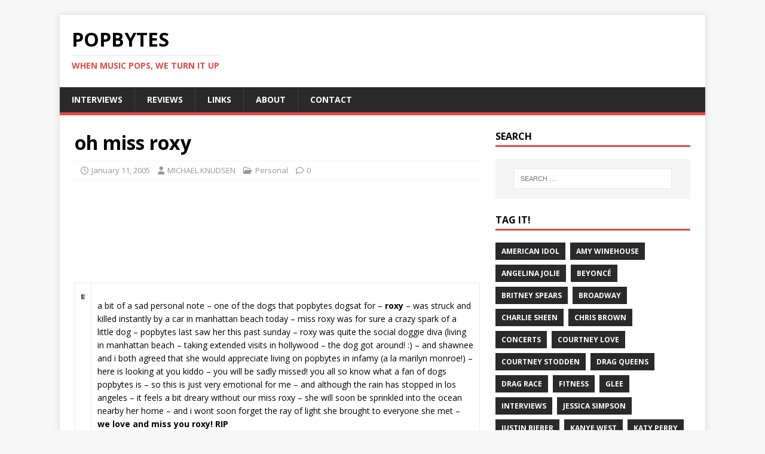

--- FILE ---
content_type: text/html; charset=UTF-8
request_url: https://www.popbytes.com/oh_miss_roxy/
body_size: 10797
content:
<!DOCTYPE html>
<html class="no-js" lang="en-US">
<head>
<meta charset="UTF-8">
<meta name="viewport" content="width=device-width, initial-scale=1.0">
<link rel="profile" href="http://gmpg.org/xfn/11" />
<title>oh miss roxy &#8211; PopBytes</title>
    <script>function spbImageResizer_writeCookie(){the_cookie=document.cookie,the_cookie&&window.devicePixelRatio>=2&&(the_cookie="spb_image_resizer_pixel_ratio="+window.devicePixelRatio+";"+the_cookie,document.cookie=the_cookie)}spbImageResizer_writeCookie();</script>
<meta name='robots' content='max-image-preview:large' />
<!-- Jetpack Site Verification Tags -->
<meta name="google-site-verification" content="UZcwENV5b8HIapQtojGPOyt1Zr6sGFirhVgH8qcmcdc" />
<meta name="msvalidate.01" content="9B0CF832931EFE799CCEC371A630D2C3" />
<link rel='dns-prefetch' href='//stats.wp.com' />
<link rel='dns-prefetch' href='//fonts.googleapis.com' />
<link rel='dns-prefetch' href='//v0.wordpress.com' />
<link rel='preconnect' href='//i0.wp.com' />
<link rel="alternate" type="application/rss+xml" title="PopBytes &raquo; Feed" href="https://www.popbytes.com/feed/" />
<link rel="alternate" type="application/rss+xml" title="PopBytes &raquo; Comments Feed" href="https://www.popbytes.com/comments/feed/" />
<link rel="alternate" title="oEmbed (JSON)" type="application/json+oembed" href="https://www.popbytes.com/wp-json/oembed/1.0/embed?url=https%3A%2F%2Fwww.popbytes.com%2Foh_miss_roxy%2F" />
<link rel="alternate" title="oEmbed (XML)" type="text/xml+oembed" href="https://www.popbytes.com/wp-json/oembed/1.0/embed?url=https%3A%2F%2Fwww.popbytes.com%2Foh_miss_roxy%2F&#038;format=xml" />
<style id='wp-img-auto-sizes-contain-inline-css' type='text/css'>
img:is([sizes=auto i],[sizes^="auto," i]){contain-intrinsic-size:3000px 1500px}
/*# sourceURL=wp-img-auto-sizes-contain-inline-css */
</style>
<link rel='stylesheet' id='jetpack_related-posts-css' href='https://www.popbytes.com/wp-content/plugins/jetpack/modules/related-posts/related-posts.css?ver=20240116' type='text/css' media='all' />
<style id='wp-emoji-styles-inline-css' type='text/css'>

	img.wp-smiley, img.emoji {
		display: inline !important;
		border: none !important;
		box-shadow: none !important;
		height: 1em !important;
		width: 1em !important;
		margin: 0 0.07em !important;
		vertical-align: -0.1em !important;
		background: none !important;
		padding: 0 !important;
	}
/*# sourceURL=wp-emoji-styles-inline-css */
</style>
<style id='wp-block-library-inline-css' type='text/css'>
:root{--wp-block-synced-color:#7a00df;--wp-block-synced-color--rgb:122,0,223;--wp-bound-block-color:var(--wp-block-synced-color);--wp-editor-canvas-background:#ddd;--wp-admin-theme-color:#007cba;--wp-admin-theme-color--rgb:0,124,186;--wp-admin-theme-color-darker-10:#006ba1;--wp-admin-theme-color-darker-10--rgb:0,107,160.5;--wp-admin-theme-color-darker-20:#005a87;--wp-admin-theme-color-darker-20--rgb:0,90,135;--wp-admin-border-width-focus:2px}@media (min-resolution:192dpi){:root{--wp-admin-border-width-focus:1.5px}}.wp-element-button{cursor:pointer}:root .has-very-light-gray-background-color{background-color:#eee}:root .has-very-dark-gray-background-color{background-color:#313131}:root .has-very-light-gray-color{color:#eee}:root .has-very-dark-gray-color{color:#313131}:root .has-vivid-green-cyan-to-vivid-cyan-blue-gradient-background{background:linear-gradient(135deg,#00d084,#0693e3)}:root .has-purple-crush-gradient-background{background:linear-gradient(135deg,#34e2e4,#4721fb 50%,#ab1dfe)}:root .has-hazy-dawn-gradient-background{background:linear-gradient(135deg,#faaca8,#dad0ec)}:root .has-subdued-olive-gradient-background{background:linear-gradient(135deg,#fafae1,#67a671)}:root .has-atomic-cream-gradient-background{background:linear-gradient(135deg,#fdd79a,#004a59)}:root .has-nightshade-gradient-background{background:linear-gradient(135deg,#330968,#31cdcf)}:root .has-midnight-gradient-background{background:linear-gradient(135deg,#020381,#2874fc)}:root{--wp--preset--font-size--normal:16px;--wp--preset--font-size--huge:42px}.has-regular-font-size{font-size:1em}.has-larger-font-size{font-size:2.625em}.has-normal-font-size{font-size:var(--wp--preset--font-size--normal)}.has-huge-font-size{font-size:var(--wp--preset--font-size--huge)}.has-text-align-center{text-align:center}.has-text-align-left{text-align:left}.has-text-align-right{text-align:right}.has-fit-text{white-space:nowrap!important}#end-resizable-editor-section{display:none}.aligncenter{clear:both}.items-justified-left{justify-content:flex-start}.items-justified-center{justify-content:center}.items-justified-right{justify-content:flex-end}.items-justified-space-between{justify-content:space-between}.screen-reader-text{border:0;clip-path:inset(50%);height:1px;margin:-1px;overflow:hidden;padding:0;position:absolute;width:1px;word-wrap:normal!important}.screen-reader-text:focus{background-color:#ddd;clip-path:none;color:#444;display:block;font-size:1em;height:auto;left:5px;line-height:normal;padding:15px 23px 14px;text-decoration:none;top:5px;width:auto;z-index:100000}html :where(.has-border-color){border-style:solid}html :where([style*=border-top-color]){border-top-style:solid}html :where([style*=border-right-color]){border-right-style:solid}html :where([style*=border-bottom-color]){border-bottom-style:solid}html :where([style*=border-left-color]){border-left-style:solid}html :where([style*=border-width]){border-style:solid}html :where([style*=border-top-width]){border-top-style:solid}html :where([style*=border-right-width]){border-right-style:solid}html :where([style*=border-bottom-width]){border-bottom-style:solid}html :where([style*=border-left-width]){border-left-style:solid}html :where(img[class*=wp-image-]){height:auto;max-width:100%}:where(figure){margin:0 0 1em}html :where(.is-position-sticky){--wp-admin--admin-bar--position-offset:var(--wp-admin--admin-bar--height,0px)}@media screen and (max-width:600px){html :where(.is-position-sticky){--wp-admin--admin-bar--position-offset:0px}}

/*# sourceURL=wp-block-library-inline-css */
</style><style id='global-styles-inline-css' type='text/css'>
:root{--wp--preset--aspect-ratio--square: 1;--wp--preset--aspect-ratio--4-3: 4/3;--wp--preset--aspect-ratio--3-4: 3/4;--wp--preset--aspect-ratio--3-2: 3/2;--wp--preset--aspect-ratio--2-3: 2/3;--wp--preset--aspect-ratio--16-9: 16/9;--wp--preset--aspect-ratio--9-16: 9/16;--wp--preset--color--black: #000000;--wp--preset--color--cyan-bluish-gray: #abb8c3;--wp--preset--color--white: #ffffff;--wp--preset--color--pale-pink: #f78da7;--wp--preset--color--vivid-red: #cf2e2e;--wp--preset--color--luminous-vivid-orange: #ff6900;--wp--preset--color--luminous-vivid-amber: #fcb900;--wp--preset--color--light-green-cyan: #7bdcb5;--wp--preset--color--vivid-green-cyan: #00d084;--wp--preset--color--pale-cyan-blue: #8ed1fc;--wp--preset--color--vivid-cyan-blue: #0693e3;--wp--preset--color--vivid-purple: #9b51e0;--wp--preset--gradient--vivid-cyan-blue-to-vivid-purple: linear-gradient(135deg,rgb(6,147,227) 0%,rgb(155,81,224) 100%);--wp--preset--gradient--light-green-cyan-to-vivid-green-cyan: linear-gradient(135deg,rgb(122,220,180) 0%,rgb(0,208,130) 100%);--wp--preset--gradient--luminous-vivid-amber-to-luminous-vivid-orange: linear-gradient(135deg,rgb(252,185,0) 0%,rgb(255,105,0) 100%);--wp--preset--gradient--luminous-vivid-orange-to-vivid-red: linear-gradient(135deg,rgb(255,105,0) 0%,rgb(207,46,46) 100%);--wp--preset--gradient--very-light-gray-to-cyan-bluish-gray: linear-gradient(135deg,rgb(238,238,238) 0%,rgb(169,184,195) 100%);--wp--preset--gradient--cool-to-warm-spectrum: linear-gradient(135deg,rgb(74,234,220) 0%,rgb(151,120,209) 20%,rgb(207,42,186) 40%,rgb(238,44,130) 60%,rgb(251,105,98) 80%,rgb(254,248,76) 100%);--wp--preset--gradient--blush-light-purple: linear-gradient(135deg,rgb(255,206,236) 0%,rgb(152,150,240) 100%);--wp--preset--gradient--blush-bordeaux: linear-gradient(135deg,rgb(254,205,165) 0%,rgb(254,45,45) 50%,rgb(107,0,62) 100%);--wp--preset--gradient--luminous-dusk: linear-gradient(135deg,rgb(255,203,112) 0%,rgb(199,81,192) 50%,rgb(65,88,208) 100%);--wp--preset--gradient--pale-ocean: linear-gradient(135deg,rgb(255,245,203) 0%,rgb(182,227,212) 50%,rgb(51,167,181) 100%);--wp--preset--gradient--electric-grass: linear-gradient(135deg,rgb(202,248,128) 0%,rgb(113,206,126) 100%);--wp--preset--gradient--midnight: linear-gradient(135deg,rgb(2,3,129) 0%,rgb(40,116,252) 100%);--wp--preset--font-size--small: 13px;--wp--preset--font-size--medium: 20px;--wp--preset--font-size--large: 36px;--wp--preset--font-size--x-large: 42px;--wp--preset--spacing--20: 0.44rem;--wp--preset--spacing--30: 0.67rem;--wp--preset--spacing--40: 1rem;--wp--preset--spacing--50: 1.5rem;--wp--preset--spacing--60: 2.25rem;--wp--preset--spacing--70: 3.38rem;--wp--preset--spacing--80: 5.06rem;--wp--preset--shadow--natural: 6px 6px 9px rgba(0, 0, 0, 0.2);--wp--preset--shadow--deep: 12px 12px 50px rgba(0, 0, 0, 0.4);--wp--preset--shadow--sharp: 6px 6px 0px rgba(0, 0, 0, 0.2);--wp--preset--shadow--outlined: 6px 6px 0px -3px rgb(255, 255, 255), 6px 6px rgb(0, 0, 0);--wp--preset--shadow--crisp: 6px 6px 0px rgb(0, 0, 0);}:where(.is-layout-flex){gap: 0.5em;}:where(.is-layout-grid){gap: 0.5em;}body .is-layout-flex{display: flex;}.is-layout-flex{flex-wrap: wrap;align-items: center;}.is-layout-flex > :is(*, div){margin: 0;}body .is-layout-grid{display: grid;}.is-layout-grid > :is(*, div){margin: 0;}:where(.wp-block-columns.is-layout-flex){gap: 2em;}:where(.wp-block-columns.is-layout-grid){gap: 2em;}:where(.wp-block-post-template.is-layout-flex){gap: 1.25em;}:where(.wp-block-post-template.is-layout-grid){gap: 1.25em;}.has-black-color{color: var(--wp--preset--color--black) !important;}.has-cyan-bluish-gray-color{color: var(--wp--preset--color--cyan-bluish-gray) !important;}.has-white-color{color: var(--wp--preset--color--white) !important;}.has-pale-pink-color{color: var(--wp--preset--color--pale-pink) !important;}.has-vivid-red-color{color: var(--wp--preset--color--vivid-red) !important;}.has-luminous-vivid-orange-color{color: var(--wp--preset--color--luminous-vivid-orange) !important;}.has-luminous-vivid-amber-color{color: var(--wp--preset--color--luminous-vivid-amber) !important;}.has-light-green-cyan-color{color: var(--wp--preset--color--light-green-cyan) !important;}.has-vivid-green-cyan-color{color: var(--wp--preset--color--vivid-green-cyan) !important;}.has-pale-cyan-blue-color{color: var(--wp--preset--color--pale-cyan-blue) !important;}.has-vivid-cyan-blue-color{color: var(--wp--preset--color--vivid-cyan-blue) !important;}.has-vivid-purple-color{color: var(--wp--preset--color--vivid-purple) !important;}.has-black-background-color{background-color: var(--wp--preset--color--black) !important;}.has-cyan-bluish-gray-background-color{background-color: var(--wp--preset--color--cyan-bluish-gray) !important;}.has-white-background-color{background-color: var(--wp--preset--color--white) !important;}.has-pale-pink-background-color{background-color: var(--wp--preset--color--pale-pink) !important;}.has-vivid-red-background-color{background-color: var(--wp--preset--color--vivid-red) !important;}.has-luminous-vivid-orange-background-color{background-color: var(--wp--preset--color--luminous-vivid-orange) !important;}.has-luminous-vivid-amber-background-color{background-color: var(--wp--preset--color--luminous-vivid-amber) !important;}.has-light-green-cyan-background-color{background-color: var(--wp--preset--color--light-green-cyan) !important;}.has-vivid-green-cyan-background-color{background-color: var(--wp--preset--color--vivid-green-cyan) !important;}.has-pale-cyan-blue-background-color{background-color: var(--wp--preset--color--pale-cyan-blue) !important;}.has-vivid-cyan-blue-background-color{background-color: var(--wp--preset--color--vivid-cyan-blue) !important;}.has-vivid-purple-background-color{background-color: var(--wp--preset--color--vivid-purple) !important;}.has-black-border-color{border-color: var(--wp--preset--color--black) !important;}.has-cyan-bluish-gray-border-color{border-color: var(--wp--preset--color--cyan-bluish-gray) !important;}.has-white-border-color{border-color: var(--wp--preset--color--white) !important;}.has-pale-pink-border-color{border-color: var(--wp--preset--color--pale-pink) !important;}.has-vivid-red-border-color{border-color: var(--wp--preset--color--vivid-red) !important;}.has-luminous-vivid-orange-border-color{border-color: var(--wp--preset--color--luminous-vivid-orange) !important;}.has-luminous-vivid-amber-border-color{border-color: var(--wp--preset--color--luminous-vivid-amber) !important;}.has-light-green-cyan-border-color{border-color: var(--wp--preset--color--light-green-cyan) !important;}.has-vivid-green-cyan-border-color{border-color: var(--wp--preset--color--vivid-green-cyan) !important;}.has-pale-cyan-blue-border-color{border-color: var(--wp--preset--color--pale-cyan-blue) !important;}.has-vivid-cyan-blue-border-color{border-color: var(--wp--preset--color--vivid-cyan-blue) !important;}.has-vivid-purple-border-color{border-color: var(--wp--preset--color--vivid-purple) !important;}.has-vivid-cyan-blue-to-vivid-purple-gradient-background{background: var(--wp--preset--gradient--vivid-cyan-blue-to-vivid-purple) !important;}.has-light-green-cyan-to-vivid-green-cyan-gradient-background{background: var(--wp--preset--gradient--light-green-cyan-to-vivid-green-cyan) !important;}.has-luminous-vivid-amber-to-luminous-vivid-orange-gradient-background{background: var(--wp--preset--gradient--luminous-vivid-amber-to-luminous-vivid-orange) !important;}.has-luminous-vivid-orange-to-vivid-red-gradient-background{background: var(--wp--preset--gradient--luminous-vivid-orange-to-vivid-red) !important;}.has-very-light-gray-to-cyan-bluish-gray-gradient-background{background: var(--wp--preset--gradient--very-light-gray-to-cyan-bluish-gray) !important;}.has-cool-to-warm-spectrum-gradient-background{background: var(--wp--preset--gradient--cool-to-warm-spectrum) !important;}.has-blush-light-purple-gradient-background{background: var(--wp--preset--gradient--blush-light-purple) !important;}.has-blush-bordeaux-gradient-background{background: var(--wp--preset--gradient--blush-bordeaux) !important;}.has-luminous-dusk-gradient-background{background: var(--wp--preset--gradient--luminous-dusk) !important;}.has-pale-ocean-gradient-background{background: var(--wp--preset--gradient--pale-ocean) !important;}.has-electric-grass-gradient-background{background: var(--wp--preset--gradient--electric-grass) !important;}.has-midnight-gradient-background{background: var(--wp--preset--gradient--midnight) !important;}.has-small-font-size{font-size: var(--wp--preset--font-size--small) !important;}.has-medium-font-size{font-size: var(--wp--preset--font-size--medium) !important;}.has-large-font-size{font-size: var(--wp--preset--font-size--large) !important;}.has-x-large-font-size{font-size: var(--wp--preset--font-size--x-large) !important;}
/*# sourceURL=global-styles-inline-css */
</style>

<style id='classic-theme-styles-inline-css' type='text/css'>
/*! This file is auto-generated */
.wp-block-button__link{color:#fff;background-color:#32373c;border-radius:9999px;box-shadow:none;text-decoration:none;padding:calc(.667em + 2px) calc(1.333em + 2px);font-size:1.125em}.wp-block-file__button{background:#32373c;color:#fff;text-decoration:none}
/*# sourceURL=/wp-includes/css/classic-themes.min.css */
</style>
<link rel='stylesheet' id='contact-form-7-css' href='https://www.popbytes.com/wp-content/plugins/contact-form-7/includes/css/styles.css?ver=6.1.4' type='text/css' media='all' />
<link rel='stylesheet' id='spb-frontend-css' href='https://www.popbytes.com/wp-content/plugins/swift-framework/includes/page-builder/frontend-assets/css/spb-styles.css' type='text/css' media='all' />
<link rel='stylesheet' id='swift-slider-min-css' href='https://www.popbytes.com/wp-content/plugins/swift-framework/includes/swift-slider/assets/css/swift-slider.min.css' type='text/css' media='all' />
<link rel='stylesheet' id='mh-google-fonts-css' href='https://fonts.googleapis.com/css?family=Open+Sans:400,400italic,700,600' type='text/css' media='all' />
<link rel='stylesheet' id='mh-magazine-lite-css' href='https://www.popbytes.com/wp-content/themes/mh-magazine-lite/style.css?ver=2.10.0' type='text/css' media='all' />
<link rel='stylesheet' id='mh-font-awesome-css' href='https://www.popbytes.com/wp-content/themes/mh-magazine-lite/includes/font-awesome.min.css' type='text/css' media='all' />
<script type="text/javascript" id="jetpack_related-posts-js-extra">
/* <![CDATA[ */
var related_posts_js_options = {"post_heading":"h4"};
//# sourceURL=jetpack_related-posts-js-extra
/* ]]> */
</script>
<script type="text/javascript" src="https://www.popbytes.com/wp-content/plugins/jetpack/_inc/build/related-posts/related-posts.min.js?ver=20240116" id="jetpack_related-posts-js"></script>
<script type="text/javascript" src="https://www.popbytes.com/wp-includes/js/jquery/jquery.min.js?ver=3.7.1" id="jquery-core-js"></script>
<script type="text/javascript" src="https://www.popbytes.com/wp-includes/js/jquery/jquery-migrate.min.js?ver=3.4.1" id="jquery-migrate-js"></script>
<script type="text/javascript" src="https://www.popbytes.com/wp-content/plugins/swift-framework/public/js/lib/imagesloaded.pkgd.min.js" id="imagesLoaded-js"></script>
<script type="text/javascript" src="https://www.popbytes.com/wp-content/plugins/swift-framework/public/js/lib/jquery.viewports.min.js" id="jquery-viewports-js"></script>
<script type="text/javascript" src="https://www.popbytes.com/wp-content/plugins/swift-framework/public/js/lib/jquery.smartresize.min.js" id="jquery-smartresize-js"></script>
<script type="text/javascript" id="mh-scripts-js-extra">
/* <![CDATA[ */
var mh_magazine = {"text":{"toggle_menu":"Toggle Menu"}};
//# sourceURL=mh-scripts-js-extra
/* ]]> */
</script>
<script type="text/javascript" src="https://www.popbytes.com/wp-content/themes/mh-magazine-lite/js/scripts.js?ver=2.10.0" id="mh-scripts-js"></script>
<link rel="https://api.w.org/" href="https://www.popbytes.com/wp-json/" /><link rel="alternate" title="JSON" type="application/json" href="https://www.popbytes.com/wp-json/wp/v2/posts/845" /><link rel="EditURI" type="application/rsd+xml" title="RSD" href="https://www.popbytes.com/xmlrpc.php?rsd" />
<meta name="generator" content="WordPress 6.9" />
<link rel="canonical" href="https://www.popbytes.com/oh_miss_roxy/" />
<link rel='shortlink' href='https://wp.me/p1tulY-dD' />
			<script type="text/javascript">
			var ajaxurl = 'https://www.popbytes.com/wp-admin/admin-ajax.php';
			</script>
				<style>img#wpstats{display:none}</style>
		<!--[if lt IE 9]>
<script src="https://www.popbytes.com/wp-content/themes/mh-magazine-lite/js/css3-mediaqueries.js"></script>
<![endif]-->
<meta name="description" content="a bit of a sad personal note - one of the dogs that popbytes dogsat for - roxy - was struck and killed instantly by a car in manhattan beach today - miss roxy was for sure a crazy spark of a little dog - popbytes last saw her this past sunday - roxy was&hellip;" />

<!-- Jetpack Open Graph Tags -->
<meta property="og:type" content="article" />
<meta property="og:title" content="oh miss roxy" />
<meta property="og:url" content="https://www.popbytes.com/oh_miss_roxy/" />
<meta property="og:description" content="a bit of a sad personal note &#8211; one of the dogs that popbytes dogsat for &#8211; roxy &#8211; was struck and killed instantly by a car in manhattan beach today &#8211; miss roxy was for sure a…" />
<meta property="article:published_time" content="2005-01-11T20:54:19+00:00" />
<meta property="article:modified_time" content="2005-01-11T20:54:19+00:00" />
<meta property="og:site_name" content="PopBytes" />
<meta property="og:image" content="https://www.popbytes.com/img/ohmissroxy.jpg" />
<meta property="og:image:secure_url" content="https://i0.wp.com/www.popbytes.com/img/ohmissroxy.jpg?ssl=1" />
<meta property="og:image:width" content="220" />
<meta property="og:image:height" content="290" />
<meta property="og:image:alt" content="" />
<meta property="og:locale" content="en_US" />
<meta name="twitter:text:title" content="oh miss roxy" />
<meta name="twitter:image" content="https://www.popbytes.com/img/ohmissroxy.jpg?w=144" />
<meta name="twitter:card" content="summary" />

<!-- End Jetpack Open Graph Tags -->
</head>
<body id="mh-mobile" class="wp-singular post-template-default single single-post postid-845 single-format-standard wp-theme-mh-magazine-lite swift-framework-v2.8.0 mh-magazine-lite-v2.10.0 mh-right-sb" itemscope="itemscope" itemtype="https://schema.org/WebPage">
<div class="mh-container mh-container-outer">
<div class="mh-header-mobile-nav mh-clearfix"></div>
<header class="mh-header" itemscope="itemscope" itemtype="https://schema.org/WPHeader">
	<div class="mh-container mh-container-inner mh-row mh-clearfix">
		<div class="mh-custom-header mh-clearfix">
<div class="mh-site-identity">
<div class="mh-site-logo" role="banner" itemscope="itemscope" itemtype="https://schema.org/Brand">
<div class="mh-header-text">
<a class="mh-header-text-link" href="https://www.popbytes.com/" title="PopBytes" rel="home">
<h2 class="mh-header-title">PopBytes</h2>
<h3 class="mh-header-tagline">WHEN MUSIC POPS, WE TURN IT UP</h3>
</a>
</div>
</div>
</div>
</div>
	</div>
	<div class="mh-main-nav-wrap">
		<nav class="mh-navigation mh-main-nav mh-container mh-container-inner mh-clearfix" itemscope="itemscope" itemtype="https://schema.org/SiteNavigationElement">
			<div class="menu-main-container"><ul id="menu-main" class="menu"><li id="menu-item-95338" class="menu-item menu-item-type-custom menu-item-object-custom menu-item-95338"><a href="/tag/interviews/">INTERVIEWS</a></li>
<li id="menu-item-98848" class="menu-item menu-item-type-taxonomy menu-item-object-post_tag menu-item-98848"><a href="https://www.popbytes.com/tag/reviews/">REVIEWS</a></li>
<li id="menu-item-90767" class="menu-item menu-item-type-post_type menu-item-object-page menu-item-90767"><a href="https://www.popbytes.com/links/">LINKS</a></li>
<li id="menu-item-90761" class="menu-item menu-item-type-post_type menu-item-object-page menu-item-90761"><a href="https://www.popbytes.com/about/">ABOUT</a></li>
<li id="menu-item-90762" class="menu-item menu-item-type-post_type menu-item-object-page menu-item-90762"><a href="https://www.popbytes.com/contact/">CONTACT</a></li>
</ul></div>		</nav>
	</div>
</header><div class="mh-wrapper mh-clearfix">
	<div id="main-content" class="mh-content" role="main" itemprop="mainContentOfPage"><article id="post-845" class="post-845 post type-post status-publish format-standard hentry category-personal">
	<header class="entry-header mh-clearfix"><h1 class="entry-title">oh miss roxy</h1><p class="mh-meta entry-meta">
<span class="entry-meta-date updated"><i class="far fa-clock"></i><a href="https://www.popbytes.com/2005/01/">January 11, 2005</a></span>
<span class="entry-meta-author author vcard"><i class="fa fa-user"></i><a class="fn" href="https://www.popbytes.com/author/mk/">MICHAEL KNUDSEN</a></span>
<span class="entry-meta-categories"><i class="far fa-folder-open"></i><a href="https://www.popbytes.com/archive/popbytes/personal/" rel="category tag">Personal</a></span>
<span class="entry-meta-comments"><i class="far fa-comment"></i><a class="mh-comment-scroll" href="https://www.popbytes.com/oh_miss_roxy/#mh-comments">0</a></span>
</p>
	</header>
		<div class="entry-content mh-clearfix"><p><BR><br />
<TABLE CELLSPACING=4 CELLPADDING=0 BORDER=0><br />
<TR><br />
<TD VALIGN=TOP><IMG data-recalc-dims="1" src="https://i0.wp.com/www.popbytes.com/img/ohmissroxy.jpg?resize=220%2C290&#038;ssl=1" BORDER=0 width="220" height="290"></A></TD><br />
<TD class=text VALIGN=top><br />
a bit of a sad personal note &#8211; one of the dogs that popbytes dogsat for &#8211; <B>roxy</B> &#8211; was struck and killed instantly by a car in manhattan beach today &#8211; miss roxy was for sure a crazy spark of a little dog &#8211; popbytes last saw her this past sunday &#8211; roxy was quite the social doggie diva (living in manhattan beach &#8211; taking extended visits in hollywood &#8211; the dog got around! :) &#8211; and shawnee and i both agreed that she would appreciate living on popbytes in infamy (a la marilyn monroe!) &#8211; here is looking at you kiddo &#8211; you will be sadly missed! you all so know what a fan of dogs popbytes is &#8211; so this is just very emotional for me &#8211; and although the rain has stopped in los angeles &#8211; it feels a bit dreary without our miss roxy &#8211; she will soon be sprinkled into the ocean nearby her home &#8211; and i wont soon forget the ray of light she brought to everyone she met &#8211; <B>we love and miss you roxy! RIP</B><br />
</TD><br />
</TR></TABLE></p>

<div id='jp-relatedposts' class='jp-relatedposts' >
	<h3 class="jp-relatedposts-headline"><em>Related</em></h3>
</div>	</div></article><div class="mh-author-box mh-clearfix">
	<figure class="mh-author-box-avatar">
			</figure>
	<div class="mh-author-box-header">
		<span class="mh-author-box-name">
			About MICHAEL KNUDSEN		</span>
					<span class="mh-author-box-postcount">
				<a href="https://www.popbytes.com/author/mk/" title="More articles written by MICHAEL KNUDSEN'">
					5726 Articles				</a>
			</span>
			</div>
			<div class="mh-author-box-bio">
			MK (Michael Knudsen) first started PopBytes back in September of 2003—while trying to make a website for his design portfolio, the site quickly turned into one of the premiere online destinations for all things pop culture! A native New Yorker, he currently resides in Los Angeles with his partner Ivan along with four dogs, four cats and two parrots. Follow him on Twitter <a href="http://twitter.com/popbytes/">@PopBytes</a>.		</div>
	</div><nav class="mh-post-nav mh-row mh-clearfix" itemscope="itemscope" itemtype="https://schema.org/SiteNavigationElement">
<div class="mh-col-1-2 mh-post-nav-item mh-post-nav-prev">
<a href="https://www.popbytes.com/the_gottis_are_back/" rel="prev"><span>Previous</span><p>the gottis are back!</p></a></div>
<div class="mh-col-1-2 mh-post-nav-item mh-post-nav-next">
<a href="https://www.popbytes.com/niptuck_2_more_yrs/" rel="next"><span>Next</span><p>nip/tuck 2 more yrs!!</p></a></div>
</nav>
	</div>
	<aside class="mh-widget-col-1 mh-sidebar" itemscope="itemscope" itemtype="https://schema.org/WPSideBar"><div id="search-2" class="mh-widget widget_search"><h4 class="mh-widget-title"><span class="mh-widget-title-inner">SEARCH</span></h4><form role="search" method="get" class="search-form" action="https://www.popbytes.com/">
				<label>
					<span class="screen-reader-text">Search for:</span>
					<input type="search" class="search-field" placeholder="Search &hellip;" value="" name="s" />
				</label>
				<input type="submit" class="search-submit" value="Search" />
			</form></div><div id="tag_cloud-2" class="mh-widget widget_tag_cloud"><h4 class="mh-widget-title"><span class="mh-widget-title-inner">TAG IT!</span></h4><div class="tagcloud"><a href="https://www.popbytes.com/tag/american-idol/" class="tag-cloud-link tag-link-302 tag-link-position-1" style="font-size: 12px;">American Idol</a>
<a href="https://www.popbytes.com/tag/amy-winehouse/" class="tag-cloud-link tag-link-236 tag-link-position-2" style="font-size: 12px;">Amy Winehouse</a>
<a href="https://www.popbytes.com/tag/angelina-jolie/" class="tag-cloud-link tag-link-163 tag-link-position-3" style="font-size: 12px;">Angelina Jolie</a>
<a href="https://www.popbytes.com/tag/beyonce/" class="tag-cloud-link tag-link-3624 tag-link-position-4" style="font-size: 12px;">Beyoncé</a>
<a href="https://www.popbytes.com/tag/britney-spears/" class="tag-cloud-link tag-link-107 tag-link-position-5" style="font-size: 12px;">Britney Spears</a>
<a href="https://www.popbytes.com/tag/broadway/" class="tag-cloud-link tag-link-170 tag-link-position-6" style="font-size: 12px;">Broadway</a>
<a href="https://www.popbytes.com/tag/charlie-sheen/" class="tag-cloud-link tag-link-147 tag-link-position-7" style="font-size: 12px;">Charlie Sheen</a>
<a href="https://www.popbytes.com/tag/chris-brown/" class="tag-cloud-link tag-link-495 tag-link-position-8" style="font-size: 12px;">Chris Brown</a>
<a href="https://www.popbytes.com/tag/concerts/" class="tag-cloud-link tag-link-3633 tag-link-position-9" style="font-size: 12px;">Concerts</a>
<a href="https://www.popbytes.com/tag/courtney-love/" class="tag-cloud-link tag-link-59 tag-link-position-10" style="font-size: 12px;">Courtney Love</a>
<a href="https://www.popbytes.com/tag/courtney-stodden/" class="tag-cloud-link tag-link-3642 tag-link-position-11" style="font-size: 12px;">Courtney Stodden</a>
<a href="https://www.popbytes.com/tag/drag-queens/" class="tag-cloud-link tag-link-1775 tag-link-position-12" style="font-size: 12px;">Drag Queens</a>
<a href="https://www.popbytes.com/tag/drag-race/" class="tag-cloud-link tag-link-710 tag-link-position-13" style="font-size: 12px;">Drag Race</a>
<a href="https://www.popbytes.com/tag/fitness/" class="tag-cloud-link tag-link-166 tag-link-position-14" style="font-size: 12px;">Fitness</a>
<a href="https://www.popbytes.com/tag/glee-tv-show/" class="tag-cloud-link tag-link-141 tag-link-position-15" style="font-size: 12px;">Glee</a>
<a href="https://www.popbytes.com/tag/interviews/" class="tag-cloud-link tag-link-3629 tag-link-position-16" style="font-size: 12px;">Interviews</a>
<a href="https://www.popbytes.com/tag/jessica-simpson/" class="tag-cloud-link tag-link-222 tag-link-position-17" style="font-size: 12px;">Jessica Simpson</a>
<a href="https://www.popbytes.com/tag/justin-bieber/" class="tag-cloud-link tag-link-195 tag-link-position-18" style="font-size: 12px;">Justin Bieber</a>
<a href="https://www.popbytes.com/tag/kanye-west/" class="tag-cloud-link tag-link-454 tag-link-position-19" style="font-size: 12px;">Kanye West</a>
<a href="https://www.popbytes.com/tag/katy-perry/" class="tag-cloud-link tag-link-3637 tag-link-position-20" style="font-size: 12px;">Katy Perry</a>
<a href="https://www.popbytes.com/tag/khloe-kardashian/" class="tag-cloud-link tag-link-288 tag-link-position-21" style="font-size: 12px;">Khloe Kardashian</a>
<a href="https://www.popbytes.com/tag/kim-kardashian/" class="tag-cloud-link tag-link-130 tag-link-position-22" style="font-size: 12px;">Kim Kardashian</a>
<a href="https://www.popbytes.com/tag/kris-humphries/" class="tag-cloud-link tag-link-789 tag-link-position-23" style="font-size: 12px;">Kris Humphries</a>
<a href="https://www.popbytes.com/tag/kris-jenner/" class="tag-cloud-link tag-link-423 tag-link-position-24" style="font-size: 12px;">Kris Jenner</a>
<a href="https://www.popbytes.com/tag/lady-gaga/" class="tag-cloud-link tag-link-58 tag-link-position-25" style="font-size: 12px;">Lady Gaga</a>
<a href="https://www.popbytes.com/tag/legal-issues/" class="tag-cloud-link tag-link-202 tag-link-position-26" style="font-size: 12px;">Legal Issues</a>
<a href="https://www.popbytes.com/tag/lindsay-lohan/" class="tag-cloud-link tag-link-127 tag-link-position-27" style="font-size: 12px;">Lindsay Lohan</a>
<a href="https://www.popbytes.com/tag/madonna/" class="tag-cloud-link tag-link-3627 tag-link-position-28" style="font-size: 12px;">Madonna</a>
<a href="https://www.popbytes.com/tag/mashup/" class="tag-cloud-link tag-link-144 tag-link-position-29" style="font-size: 12px;">Mashup</a>
<a href="https://www.popbytes.com/tag/miley-cyrus/" class="tag-cloud-link tag-link-257 tag-link-position-30" style="font-size: 12px;">Miley Cyrus</a>
<a href="https://www.popbytes.com/tag/musicals/" class="tag-cloud-link tag-link-1046 tag-link-position-31" style="font-size: 12px;">Musicals</a>
<a href="https://www.popbytes.com/tag/music-videos/" class="tag-cloud-link tag-link-294 tag-link-position-32" style="font-size: 12px;">Music Videos</a>
<a href="https://www.popbytes.com/tag/national-enquirer/" class="tag-cloud-link tag-link-303 tag-link-position-33" style="font-size: 12px;">National Enquirer</a>
<a href="https://www.popbytes.com/tag/nicki-minaj/" class="tag-cloud-link tag-link-3636 tag-link-position-34" style="font-size: 12px;">Nicki Minaj</a>
<a href="https://www.popbytes.com/tag/oscars/" class="tag-cloud-link tag-link-3628 tag-link-position-35" style="font-size: 12px;">Oscars</a>
<a href="https://www.popbytes.com/tag/paris-hilton/" class="tag-cloud-link tag-link-227 tag-link-position-36" style="font-size: 12px;">Paris Hilton</a>
<a href="https://www.popbytes.com/tag/r-i-p/" class="tag-cloud-link tag-link-514 tag-link-position-37" style="font-size: 12px;">R.I.P.</a>
<a href="https://www.popbytes.com/tag/reviews/" class="tag-cloud-link tag-link-3615 tag-link-position-38" style="font-size: 12px;">Reviews</a>
<a href="https://www.popbytes.com/tag/rihanna/" class="tag-cloud-link tag-link-157 tag-link-position-39" style="font-size: 12px;">Rihanna</a>
<a href="https://www.popbytes.com/tag/rupaul/" class="tag-cloud-link tag-link-709 tag-link-position-40" style="font-size: 12px;">RuPaul</a>
<a href="https://www.popbytes.com/tag/sex-tapes/" class="tag-cloud-link tag-link-1267 tag-link-position-41" style="font-size: 12px;">Sex Tapes</a>
<a href="https://www.popbytes.com/tag/star-magazine/" class="tag-cloud-link tag-link-164 tag-link-position-42" style="font-size: 12px;">Star Magazine</a>
<a href="https://www.popbytes.com/tag/tori-amos/" class="tag-cloud-link tag-link-602 tag-link-position-43" style="font-size: 12px;">Tori Amos</a>
<a href="https://www.popbytes.com/tag/trailers/" class="tag-cloud-link tag-link-3618 tag-link-position-44" style="font-size: 12px;">Trailers</a>
<a href="https://www.popbytes.com/tag/twitter/" class="tag-cloud-link tag-link-521 tag-link-position-45" style="font-size: 12px;">Twitter</a></div>
</div><div id="text-47" class="mh-widget widget_text"><h4 class="mh-widget-title"><span class="mh-widget-title-inner">AWWW, SHUCKS!</span></h4>			<div class="textwidget"><div style="text-align: center;">The <strong>Los Angeles Times</strong> calls PopBytes <i>gushy takes on the latest dish; the star-struck fan's alternative to Defamer</i><br />
DEC 1 '05 \ PAGE E30</div>
<br /><br />
<div style="text-align: center;">The <strong>Wall St. Journal</strong> calls PopBytes <i>spirited takes on pop culture, music, television</i><br />
NOV 12 '04 \ PAGE B6</div>
<br /><br />
<div style="text-align: center; "><i>PopBytes is funny, witty and so bloody trashy and informative that you'll be stuck on it for hours. HOURS WE TELL YOU!</i><br />
iamalwaysright.co.uk</div></div>
		</div><div id="nav_menu-2" class="mh-widget widget_nav_menu"><div class="menu-footer-container"><ul id="menu-footer" class="menu"><li id="menu-item-90757" class="menu-item menu-item-type-post_type menu-item-object-page menu-item-90757"><a href="https://www.popbytes.com/about/copyright/">COPYRIGHT NOTICES</a></li>
<li id="menu-item-90758" class="menu-item menu-item-type-post_type menu-item-object-page menu-item-90758"><a href="https://www.popbytes.com/about/privacy/" title="PRIVACY POLICY">PRIVACY</a></li>
</ul></div></div><div id="text-43" class="mh-widget widget_text">			<div class="textwidget"><!-- Global site tag (gtag.js) - Google Analytics -->
<script async src="https://www.googletagmanager.com/gtag/js?id=G-GZM45JSGER"></script>
<script>
  window.dataLayer = window.dataLayer || [];
  function gtag(){dataLayer.push(arguments);}
  gtag('js', new Date());

  gtag('config', 'G-GZM45JSGER');
</script></div>
		</div></aside></div>
<div class="mh-copyright-wrap">
	<div class="mh-container mh-container-inner mh-clearfix">
		<p class="mh-copyright">Copyright &copy; 2026 | WordPress Theme by <a href="https://mhthemes.com/themes/mh-magazine/?utm_source=customer&#038;utm_medium=link&#038;utm_campaign=MH+Magazine+Lite" rel="nofollow">MH Themes</a></p>
	</div>
</div>
</div><!-- .mh-container-outer -->
<script type="speculationrules">
{"prefetch":[{"source":"document","where":{"and":[{"href_matches":"/*"},{"not":{"href_matches":["/wp-*.php","/wp-admin/*","/wp-content/uploads/*","/wp-content/*","/wp-content/plugins/*","/wp-content/themes/mh-magazine-lite/*","/*\\?(.+)"]}},{"not":{"selector_matches":"a[rel~=\"nofollow\"]"}},{"not":{"selector_matches":".no-prefetch, .no-prefetch a"}}]},"eagerness":"conservative"}]}
</script>
            <div id="countdown-locale" data-label_year="Year"
                 data-label_years="Years"
                 data-label_month="Month"
                 data-label_months="Months"
                 data-label_weeks="Weeks"
                 data-label_week="Week"
                 data-label_days="Days"
                 data-label_day="Day"
                 data-label_hours="Hours"
                 data-label_hour="Hour"
                 data-label_mins="Mins"
                 data-label_min="Min"
                 data-label_secs="Secs"
                 data-label_sec="Sec"></div>
        
			<div class="sf-container-overlay">
				<div class="sf-loader">
									</div>
			</div>

		<script type="text/javascript" src="https://www.popbytes.com/wp-includes/js/dist/hooks.min.js?ver=dd5603f07f9220ed27f1" id="wp-hooks-js"></script>
<script type="text/javascript" src="https://www.popbytes.com/wp-includes/js/dist/i18n.min.js?ver=c26c3dc7bed366793375" id="wp-i18n-js"></script>
<script type="text/javascript" id="wp-i18n-js-after">
/* <![CDATA[ */
wp.i18n.setLocaleData( { 'text direction\u0004ltr': [ 'ltr' ] } );
//# sourceURL=wp-i18n-js-after
/* ]]> */
</script>
<script type="text/javascript" src="https://www.popbytes.com/wp-content/plugins/contact-form-7/includes/swv/js/index.js?ver=6.1.4" id="swv-js"></script>
<script type="text/javascript" id="contact-form-7-js-before">
/* <![CDATA[ */
var wpcf7 = {
    "api": {
        "root": "https:\/\/www.popbytes.com\/wp-json\/",
        "namespace": "contact-form-7\/v1"
    }
};
//# sourceURL=contact-form-7-js-before
/* ]]> */
</script>
<script type="text/javascript" src="https://www.popbytes.com/wp-content/plugins/contact-form-7/includes/js/index.js?ver=6.1.4" id="contact-form-7-js"></script>
<script type="text/javascript" src="https://www.popbytes.com/wp-content/plugins/swift-framework/includes/page-builder/frontend-assets/js/lib/modernizr-custom.js" id="modernizr-js"></script>
<script type="text/javascript" src="https://www.popbytes.com/wp-content/plugins/swift-framework/includes/page-builder/frontend-assets/js/spb-functions.min.js" id="spb-frontend-js-min-js"></script>
<script type="text/javascript" data-cfasync="true" src="https://www.popbytes.com/wp-content/plugins/swift-framework/includes/swift-slider/assets/js/swift-slider.min.js" id="swift-slider-min-js"></script>
<script type="text/javascript" id="jetpack-stats-js-before">
/* <![CDATA[ */
_stq = window._stq || [];
_stq.push([ "view", JSON.parse("{\"v\":\"ext\",\"blog\":\"21804530\",\"post\":\"845\",\"tz\":\"-8\",\"srv\":\"www.popbytes.com\",\"j\":\"1:15.3.1\"}") ]);
_stq.push([ "clickTrackerInit", "21804530", "845" ]);
//# sourceURL=jetpack-stats-js-before
/* ]]> */
</script>
<script type="text/javascript" src="https://stats.wp.com/e-202604.js" id="jetpack-stats-js" defer="defer" data-wp-strategy="defer"></script>
<script id="wp-emoji-settings" type="application/json">
{"baseUrl":"https://s.w.org/images/core/emoji/17.0.2/72x72/","ext":".png","svgUrl":"https://s.w.org/images/core/emoji/17.0.2/svg/","svgExt":".svg","source":{"concatemoji":"https://www.popbytes.com/wp-includes/js/wp-emoji-release.min.js?ver=6.9"}}
</script>
<script type="module">
/* <![CDATA[ */
/*! This file is auto-generated */
const a=JSON.parse(document.getElementById("wp-emoji-settings").textContent),o=(window._wpemojiSettings=a,"wpEmojiSettingsSupports"),s=["flag","emoji"];function i(e){try{var t={supportTests:e,timestamp:(new Date).valueOf()};sessionStorage.setItem(o,JSON.stringify(t))}catch(e){}}function c(e,t,n){e.clearRect(0,0,e.canvas.width,e.canvas.height),e.fillText(t,0,0);t=new Uint32Array(e.getImageData(0,0,e.canvas.width,e.canvas.height).data);e.clearRect(0,0,e.canvas.width,e.canvas.height),e.fillText(n,0,0);const a=new Uint32Array(e.getImageData(0,0,e.canvas.width,e.canvas.height).data);return t.every((e,t)=>e===a[t])}function p(e,t){e.clearRect(0,0,e.canvas.width,e.canvas.height),e.fillText(t,0,0);var n=e.getImageData(16,16,1,1);for(let e=0;e<n.data.length;e++)if(0!==n.data[e])return!1;return!0}function u(e,t,n,a){switch(t){case"flag":return n(e,"\ud83c\udff3\ufe0f\u200d\u26a7\ufe0f","\ud83c\udff3\ufe0f\u200b\u26a7\ufe0f")?!1:!n(e,"\ud83c\udde8\ud83c\uddf6","\ud83c\udde8\u200b\ud83c\uddf6")&&!n(e,"\ud83c\udff4\udb40\udc67\udb40\udc62\udb40\udc65\udb40\udc6e\udb40\udc67\udb40\udc7f","\ud83c\udff4\u200b\udb40\udc67\u200b\udb40\udc62\u200b\udb40\udc65\u200b\udb40\udc6e\u200b\udb40\udc67\u200b\udb40\udc7f");case"emoji":return!a(e,"\ud83e\u1fac8")}return!1}function f(e,t,n,a){let r;const o=(r="undefined"!=typeof WorkerGlobalScope&&self instanceof WorkerGlobalScope?new OffscreenCanvas(300,150):document.createElement("canvas")).getContext("2d",{willReadFrequently:!0}),s=(o.textBaseline="top",o.font="600 32px Arial",{});return e.forEach(e=>{s[e]=t(o,e,n,a)}),s}function r(e){var t=document.createElement("script");t.src=e,t.defer=!0,document.head.appendChild(t)}a.supports={everything:!0,everythingExceptFlag:!0},new Promise(t=>{let n=function(){try{var e=JSON.parse(sessionStorage.getItem(o));if("object"==typeof e&&"number"==typeof e.timestamp&&(new Date).valueOf()<e.timestamp+604800&&"object"==typeof e.supportTests)return e.supportTests}catch(e){}return null}();if(!n){if("undefined"!=typeof Worker&&"undefined"!=typeof OffscreenCanvas&&"undefined"!=typeof URL&&URL.createObjectURL&&"undefined"!=typeof Blob)try{var e="postMessage("+f.toString()+"("+[JSON.stringify(s),u.toString(),c.toString(),p.toString()].join(",")+"));",a=new Blob([e],{type:"text/javascript"});const r=new Worker(URL.createObjectURL(a),{name:"wpTestEmojiSupports"});return void(r.onmessage=e=>{i(n=e.data),r.terminate(),t(n)})}catch(e){}i(n=f(s,u,c,p))}t(n)}).then(e=>{for(const n in e)a.supports[n]=e[n],a.supports.everything=a.supports.everything&&a.supports[n],"flag"!==n&&(a.supports.everythingExceptFlag=a.supports.everythingExceptFlag&&a.supports[n]);var t;a.supports.everythingExceptFlag=a.supports.everythingExceptFlag&&!a.supports.flag,a.supports.everything||((t=a.source||{}).concatemoji?r(t.concatemoji):t.wpemoji&&t.twemoji&&(r(t.twemoji),r(t.wpemoji)))});
//# sourceURL=https://www.popbytes.com/wp-includes/js/wp-emoji-loader.min.js
/* ]]> */
</script>
</body>
</html>